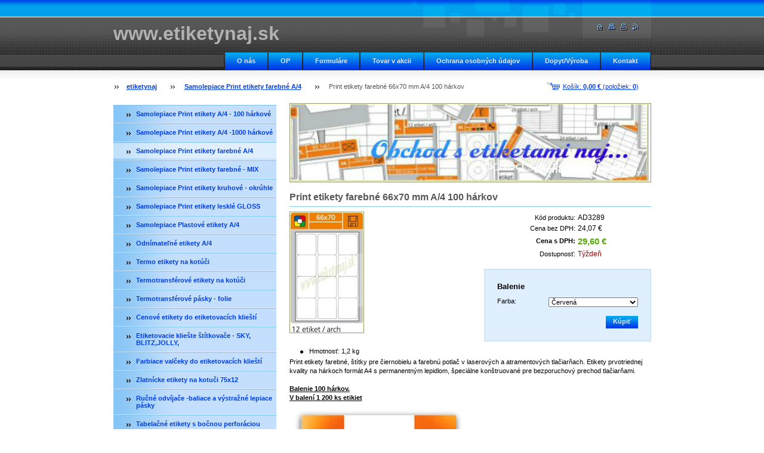

--- FILE ---
content_type: text/html; charset=UTF-8
request_url: https://www.etiketynaj.sk/products/print-etikety-farebne-66x70-a-4-1000-harkov/
body_size: 8937
content:
<!--[if lte IE 9]><!DOCTYPE HTML PUBLIC "-//W3C//DTD HTML 4.01 Transitional//EN" "https://www.w3.org/TR/html4/loose.dtd"><![endif]-->
<!DOCTYPE html>

<!--[if IE]><html class="ie" lang="sk"><![endif]-->
<!--[if gt IE 9]><!--> 
<html lang="sk">
<!--<![endif]-->

    <head>
        <!--[if lt IE 8]><meta http-equiv="X-UA-Compatible" content="IE=EmulateIE7"><![endif]--><!--[if IE 8]><meta http-equiv="X-UA-Compatible" content="IE=EmulateIE8"><![endif]--><!--[if IE 9]><meta http-equiv="X-UA-Compatible" content="IE=EmulateIE9"><![endif]-->
        <base href="https://www.etiketynaj.sk/">
  <meta charset="utf-8">
  <meta name="description" content="">
  <meta name="keywords" content="etikety-štitky-etiketky-štitky-samolepky-etikety do tlačiarne-samolepiace štitky-">
  <meta name="generator" content="Webnode">
  <meta name="apple-mobile-web-app-capable" content="yes">
  <meta name="apple-mobile-web-app-status-bar-style" content="black">
  <meta name="format-detection" content="telephone=no">
    <link rel="icon" type="image/svg+xml" href="/favicon.svg" sizes="any">  <link rel="icon" type="image/svg+xml" href="/favicon16.svg" sizes="16x16">  <link rel="icon" href="/favicon.ico">  <link rel="stylesheet" href="https://www.etiketynaj.sk/wysiwyg/system.style.css">
<link rel="canonical" href="https://www.etiketynaj.sk/products/print-etikety-farebne-66x70-a-4-1000-harkov/">
<script type="text/javascript">(function(i,s,o,g,r,a,m){i['GoogleAnalyticsObject']=r;i[r]=i[r]||function(){
			(i[r].q=i[r].q||[]).push(arguments)},i[r].l=1*new Date();a=s.createElement(o),
			m=s.getElementsByTagName(o)[0];a.async=1;a.src=g;m.parentNode.insertBefore(a,m)
			})(window,document,'script','//www.google-analytics.com/analytics.js','ga');ga('create', 'UA-797705-6', 'auto',{"name":"wnd_header"});ga('wnd_header.set', 'dimension1', 'W1');ga('wnd_header.set', 'anonymizeIp', true);ga('wnd_header.send', 'pageview');var _gaq = _gaq || [];
				  (function() {
					var ga = document.createElement('script'); ga.type = 'text/javascript'; ga.async = true;
					ga.src = ('https:' == location.protocol ? 'https://ssl' : 'https://www') + '.google-analytics.com/ga.js';
					var s = document.getElementsByTagName('script')[0]; s.parentNode.insertBefore(ga, s);
				  })(); _gaq.push(['_setAccount', 'UA-133513929-1']);_gaq.push(['_trackPageview']);_gaq.push(['_gat._anonymizeIp']);var pageTrackerAllTrackEvent=function(category,action,opt_label,opt_value){ga('send', 'event', category, action, opt_label, opt_value)};</script>
  <link rel="alternate" type="application/rss+xml" href="https://etiketynaj.sk/rss/pf-all.xml" title="Všetky produkty">
  <link rel="alternate" type="application/rss+xml" href="https://etiketynaj.sk/rss/all.xml" title="Všetky články">
<!--[if lte IE 9]><style type="text/css">.cke_skin_webnode iframe {vertical-align: baseline !important;}</style><![endif]-->
        <title>Print etikety farebné 66x70 mm A/4 100 hárkov ::    www.etiketynaj.sk</title>
        <meta name="robots" content="index, follow">
        <meta name="googlebot" content="index, follow">
        <script type="text/javascript" src="https://d11bh4d8fhuq47.cloudfront.net/_system/skins/v14/50000559/js/jquery-1.7.1.min.js"></script>
        <script type="text/javascript" src="https://d11bh4d8fhuq47.cloudfront.net/_system/skins/v14/50000559/js/lib.js"></script>
        <link rel="stylesheet" type="text/css" href="https://d11bh4d8fhuq47.cloudfront.net/_system/skins/v14/50000559/css/style.css" media="screen,handheld,projection">
        <link rel="stylesheet" type="text/css" href="https://d11bh4d8fhuq47.cloudfront.net/_system/skins/v14/50000559/css/print.css" media="print">
    
				<script type="text/javascript">
				/* <![CDATA[ */
					
					if (typeof(RS_CFG) == 'undefined') RS_CFG = new Array();
					RS_CFG['staticServers'] = new Array('https://d11bh4d8fhuq47.cloudfront.net/');
					RS_CFG['skinServers'] = new Array('https://d11bh4d8fhuq47.cloudfront.net/');
					RS_CFG['filesPath'] = 'https://www.etiketynaj.sk/_files/';
					RS_CFG['filesAWSS3Path'] = 'https://8581d78df2.clvaw-cdnwnd.com/b11e2e1c3e3f02ef8e11dff01e340436/';
					RS_CFG['lbClose'] = 'Zavrieť';
					RS_CFG['skin'] = 'default';
					if (!RS_CFG['labels']) RS_CFG['labels'] = new Array();
					RS_CFG['systemName'] = 'Webnode';
						
					RS_CFG['responsiveLayout'] = 0;
					RS_CFG['mobileDevice'] = 0;
					RS_CFG['labels']['copyPasteSource'] = 'Viac tu:';
					
				/* ]]> */
				</script><script type="text/javascript" src="https://d11bh4d8fhuq47.cloudfront.net/_system/client/js/compressed/frontend.package.1-3-108.js?ph=8581d78df2"></script><style type="text/css"></style></head>

    <body>
        <script type="text/javascript">
            /* <![CDATA[ */
           
                RubicusFrontendIns.addAbsoluteHeaderBlockId('headerMenu');

            /* ]]> */
        </script>    

        <div id="pageWrapper">
    
            <div id="page">
        
                <div id="headerWrapper">
        
                    <div id="header">
                    
                        <div id="headerLogo">                    
                            <div id="logo"><a href="home/" title="Prejsť na úvodnú stránku."><span id="rbcSystemIdentifierLogo">   www.etiketynaj.sk</span></a></div>                            <script type="text/javascript"> /* <![CDATA[ */ logoCentering(); /* ]]> */ </script>                            
                        </div> <!-- id="headerLogo" -->
                        
                        <div class="cleaner"></div>
                
                        <div class="quick">
                            <ul>                                
                                <li class="homepage"><a href="home/" title="Prejsť na úvodnú stránku."><span class="hidden">Úvodná stránka</span></a></li>
                                <li class="sitemap"><a href="/sitemap/" title="Prejsť na mapu stránok."><span class="hidden">Mapa stránok</span></a></li>
                                <li class="print"><a href="#" onclick="window.print(); return false;" title="Vytlačiť stránku"><span class="hidden">Tlač</span></a></li>
                                <li class="rss"><a href="/rss/" title="RSS kanály"><span class="hidden">RSS</span></a></li>
                            </ul>
                        </div> <!-- class="quick" -->
                        
                        <div id="languageSelect"></div>			
                        
                        <hr class="hidden">
                
                        <div id="headerMenu">
                            
<ul class="menu">
	<li class="first"><a href="/o-nas/">O nás</a></li>
	<li><a href="/zmluvnepodmienky/">OP</a></li>
	<li><a href="/zmluvne-podmienky/">Formuláre</a></li>
	<li><a href="/[base64]/">Tovar v akcii</a></li>
	<li><a href="/ochrana-osobnych-udajov/">Ochrana osobných údajov</a></li>
	<li><a href="/dopyt-vyroba-/">Dopyt/Výroba</a></li>
	<li class="last"><a href="/kontakt/">Kontakt</a></li>
</ul>			
                        </div> <!-- id="mainMenu" -->
                        
                        <hr class="hidden">
                        
                        <div class="cleaner"></div>
                            
                        <div id="navigator">
                            <div id="cartInfo"><a href="es-cart/">Košík: <span class="price">0,00 €</span> (položiek: <span class="items">0</span>)</a></div>
                            <div id="pageNavigator" class="rbcContentBlock"><span class="separator"><span class="invisible"> &gt; </span></span><a href="/home/">etiketynaj</a><span class="separator"><span class="invisible"> &gt; </span></span><a href="/samolepiace-etikety-stitky-farebne-etikety-farebne-papierove-print-stitky-printky-a4/">Samolepiace Print etikety farebné A/4</a><span class="separator"><span class="invisible"> &gt; </span></span><span id="navCurrentPage">Print etikety farebné 66x70 mm A/4 100 hárkov</span></div>                            <div class="cleaner"><!-- / --></div>
                        </div> <!-- id="navigator" -->
                        
                        <hr class="hidden">                
                        
                        <div class="cleaner"></div>
                
                </div> <!-- id="header" -->
                    
                </div> <!-- id="headerWrapper" -->
                
                <div id="contentWrapper">
                
                    <div id="content" class="threeCols">
                    
                        <div id="mainColumn"> 
                        
                            <div id="illustration">
                                <div class="in1">
                                    <div class="in2">
                                        <img src="https://8581d78df2.clvaw-cdnwnd.com/b11e2e1c3e3f02ef8e11dff01e340436/200000597-347d63578e/50000000.jpg?ph=8581d78df2" width="602" height="129" alt="">                                        <br class="hidden">
                                        <span class="slogan"><span id="rbcCompanySlogan" class="rbcNoStyleSpan">Obchod s etiketami naj...</span></span>
                                    </div>
                                </div>
                            </div> <!-- id="illustration" -->                                                   
                            
                                    						<!-- SHOP DETAIL -->        						<div class="box productDetail shop shopDetail">										<h1>Print etikety farebné 66x70 mm A/4 100 hárkov</h1>                                                                <div class="list">                                    								<div class="leftBlock">										                                    <p class="image"><span class="thumbnail"><a href="/images/200000650-e7c74e8bd4/farebne etikety štítky, a 4,A 4,samolepiace etikety,univerzalne etikety,print stitky,stitky, etiketky print,samolepiace etikety,etikety naj,etikety biele,etikiet stitky-print,print etikety A4,66x70.jpg?s3=1" title="Odkaz sa otvorí v novom okne prehliadača." onclick="return !window.open(this.href);"><img src="https://8581d78df2.clvaw-cdnwnd.com/b11e2e1c3e3f02ef8e11dff01e340436/system_preview_200000650-e7c74e8bd4/farebne etikety štítky, a 4,A 4,samolepiace etikety,univerzalne etikety,print stitky,stitky, etiketky print,samolepiace etikety,etikety naj,etikety biele,etikiet stitky-print,print etikety A4,66x70.jpg" width="121" height="200" alt="Print etikety farebné 66x70 mm A/4 100 hárkov"></a></span></p><!-- / class="image" -->																						<div class="cleaner"><!-- / --></div>																			<div class="wsw">											<ul class="rbcEshopProductDetails">												                                        <li>                                            <span class="title">Hmotnosť:</span>                                             <span class="value">1,2 kg</span>                                        </li>        											</ul>										</div>																			</div>                                                                    <div class="wsw">                                                                            <div class="price">                                                                                    <table>                                                                                                                                        <tr>                                            <td class="title">Kód produktu:</td>                                            <td class="value">AD3289</td>                                        </tr>                                                                                                                                                 <tr>                                            <td class="title">Cena bez DPH:</td>                                             <td class="value">24,07 €</td>                                        </tr>                                         <tr>                                            <td class="title"><b>Cena s  DPH:</b></td>                                             <td class="value">                                                <ins>29,60 €<ins>                                                                                            </td>                                        </tr>                                                                                                        												        									<tr class="rbcEshopStock-outOfStock">                                            <td class="title">Dostupnosť:</td>                                             <td class="value">Týždeň</td>                                        </tr>                                        		                                            </table>                                                                                                                            <form class="addToBasket" action="/products/print-etikety-farebne-66x70-a-4-1000-harkov/" method="post">                                        <div class="rbcVariants">                                                                        <h4>Balenie</h4>                                                                 <div class="variantRow">                                    <label for="rbcListStyle_es_prod_products.color" class="rbcSelectLabel">Farba:</label><select id="rbcListStyle_es_prod_products.color" name="es_prod_products.color" class="rbcSelectList">	<option value="Červená" selected="selected">Červená</option>
	<option value="Zelená">Zelená</option>
	<option value="Modrá">Modrá</option>
	<option value="Žltá">Žltá</option>
</select>                                </div>                                    <div class="cleaner"><!-- / --></div>                                                                                                                                                             <div class="accordion clearfix">                                                                                                                                                        </div>                                            <input type="hidden" name="quantity" id="quantity" value="1" maxlength="2">                                            <input type="hidden" name="buyItem" value="200003290">                                            <span class="submit">                                                <input class="submit" type="submit" value="Kúpiť">                                            </span>                                            <div class="cleaner"><!-- / --></div>                                        </div>                                    </form>                                                                                           </div>                                                                            </div>                                                                        <div class="cleaner"><!-- / --></div>    								<div class="wsw">    									<!-- WSW -->    <p>Print etikety farebné, štítky pre čiernobielu a farebnú potlač v laserových a atramentových tlačiarňach. Etikety prvotriednej kvality na hárkoch formát A4 s permanentným lepidlom, špeciálne konštruované pre bezporuchový prechod tlačiarňami.<br>
<br>
<u><strong>Balenie 100 hárkov.<br>
V balení 1 200 ks etikiet</strong></u></p>
<p><u><strong><img alt="etikety emy štítky, a 4,A 4,samolepiace etikety ,univerzalne etikety,print stitky,print etikety biele, samolepiace stitky biele, etiketky print,samolepiace etikety,etikety SK label,etikety biele,etikiet stitky-print,print etikety A4," src="https://8581d78df2.clvaw-cdnwnd.com/b11e2e1c3e3f02ef8e11dff01e340436/200000542-73f4674ee5/print etikety,samolepiace etikety,univerzalne etikety,print plast,print etikety biele,etiketky print,samolepiace etikety,etikety Apli transparentné,apli strieborné,etikety A4,LUX 2.jpg" style="width: 288px; height: 393px"></strong></u></p>
<p>&nbsp;</p>
    									<!-- / WSW -->    								</div><!-- / class="wsw" -->                                 </div> <!-- class="list" -->								<div class="rbcTags">
<h4><a href="https://www.etiketynaj.sk/tags/">Štítky</a>:</h4>
<p class="tags">
	<a href="/tags/etikety-%C5%A1titky-etiketky-%C5%A1titky-samolepky-etikety%20do%20tla%C4%8Diarne-samolepiace%20%C5%A1titky-/" rel="tag">etikety-štitky-etiketky-štitky-samolepky-etikety do tlačiarne-samolepiace štitky-</a>
</p>
</div>
                                                                <div class="rbcBookmarks"><div id="rbcBookmarks200007965"></div></div>
		<script type="text/javascript">
			/* <![CDATA[ */
			Event.observe(window, 'load', function(){
				var bookmarks = '<div style=\"float:left;\"><div style=\"float:left;\"><iframe src=\"//www.facebook.com/plugins/like.php?href=https://www.etiketynaj.sk/products/print-etikety-farebne-66x70-a-4-1000-harkov/&amp;send=false&amp;layout=button_count&amp;width=165&amp;show_faces=false&amp;action=like&amp;colorscheme=light&amp;font&amp;height=21&amp;appId=397846014145828&amp;locale=sk_SK\" scrolling=\"no\" frameborder=\"0\" style=\"border:none; overflow:hidden; width:165px; height:21px; position:relative; top:1px;\" allowtransparency=\"true\"></iframe></div><div style=\"float:left;\"><a href=\"https://twitter.com/share\" class=\"twitter-share-button\" data-count=\"horizontal\" data-via=\"webnode\" data-lang=\"en\">Tweet</a></div><script type=\"text/javascript\">(function() {var po = document.createElement(\'script\'); po.type = \'text/javascript\'; po.async = true;po.src = \'//platform.twitter.com/widgets.js\';var s = document.getElementsByTagName(\'script\')[0]; s.parentNode.insertBefore(po, s);})();'+'<'+'/scr'+'ipt></div> <div class=\"addthis_toolbox addthis_default_style\" style=\"float:left;\"><a class=\"addthis_counter addthis_pill_style\"></a></div> <script type=\"text/javascript\">(function() {var po = document.createElement(\'script\'); po.type = \'text/javascript\'; po.async = true;po.src = \'https://s7.addthis.com/js/250/addthis_widget.js#pubid=webnode\';var s = document.getElementsByTagName(\'script\')[0]; s.parentNode.insertBefore(po, s);})();'+'<'+'/scr'+'ipt><div style=\"clear:both;\"></div>';
				$('rbcBookmarks200007965').innerHTML = bookmarks;
				bookmarks.evalScripts();
			});
			/* ]]> */
		</script>
												                                    <hr class="hidden">                                    <div class="cleaner"><!-- / --></div>                                </div>                                <!-- / SHOP DETAIL -->		                         
                        </div> <!-- id="mainColumn" -->
                        
                        <div id="leftColumn">
                        
                            


                            <div id="rbcEsCategories" class="box">

        <ul class="ProductCategories">
	<li class="first">

<div class="menuIn"><span class="bullet"></span><a href="/print-etikety-a4-plus-print-etikety-100-harkove-print-etikety-biele-stitky-etiketky-samolepiace-stitky-print-etikety-print-univerzalne-/">

 Samolepiace Print etikety A/4 - 100 hárkové

    </a></div>

    </li>
	<li>

<div class="menuIn"><span class="bullet"></span><a href="/print-etikety-a-4-1000-harkove-print-etikety-biele-1000-harkove-print-etikety-biele-stitky-etiketky-samolepiace-stitky-print-etikety-print-labels-univerzalne/">

Samolepiace Print etikety A/4 -1000 hárkové

    </a></div>

    </li>
	<li class="open selected">

<div class="menuIn"><span class="bullet"></span><a href="/samolepiace-etikety-stitky-farebne-etikety-farebne-papierove-print-stitky-printky-a4/">

Samolepiace Print etikety farebné A/4

    </a></div>

    </li>
	<li>

<div class="menuIn"><span class="bullet"></span><a href="/print-etikety-mix-pastelove-farby/">

Samolepiace Print etikety farebné - MIX  

    </a></div>

    </li>
	<li>

<div class="menuIn"><span class="bullet"></span><a href="/print-etikety-a-4-kruh-univerzalne-samolepiace-100-harkove-biele-farebne/">

Samolepiace Print etikety kruhové - okrúhle  

    </a></div>

    </li>
	<li>

<div class="menuIn"><span class="bullet"></span><a href="/print-etikety-gloss-leskle/">

Samolepiace Print etikety lesklé GLOSS

    </a></div>

    </li>
	<li>

<div class="menuIn"><span class="bullet"></span><a href="/print-etikety-plastove/">

Samolepiace Plastové etikety A/4

    </a></div>

    </li>
	<li>

<div class="menuIn"><span class="bullet"></span><a href="/print-etikety-odnimatelne-a-4-etiketky-etikety-plus-sklabel-printetikety-/">

 Odnímateľné etikety A/4

    </a></div>

    </li>
	<li>

<div class="menuIn"><span class="bullet"></span><a href="/[base64]/">

Termo etikety  na kotúči

    </a></div>

    </li>
	<li>

<div class="menuIn"><span class="bullet"></span><a href="/[base64]/">

Termotransférové etikety na kotúči

    </a></div>

    </li>
	<li>

<div class="menuIn"><span class="bullet"></span><a href="/termotransferove-pasky-ttrpasky-etikiet-ribbon-ttrpaska-voskova-termotransfer-paska-potlac/">

Termotransférové pásky - folie 

    </a></div>

    </li>
	<li>

<div class="menuIn"><span class="bullet"></span><a href="/etikety-do-kliesti-biele-signalne-lacne-etiketycenove-meto-biele-contact-etiketky-cenovkove-stitky-samolepiace--etikety-cenove-etikety-etikety-labels-graficke-etikety-potlac-etikiet-etikety-labels-/">

Cenové etikety do etiketovacích klieští

    </a></div>

    </li>
	<li>

<div class="menuIn"><span class="bullet"></span><a href="/etiketovacieklieste-etiketovacie-klieste-talianske-opendata-jednoradove-dvojradove-lacne-cena-sky-jolly-klieste-etiketovacie-cenove-klieste-jednoriadkove-dvojriadkovesky-/">

Etiketovacie kliešte štítkovače - SKY, BLITZ,JOLLY, 

    </a></div>

    </li>
	<li>

<div class="menuIn"><span class="bullet"></span><a href="/valceky-do-kliesti-lacne-kvalitne-etikety-etiketovacich-kliesti-jednoriadkovych-dvojriadkovych-kliesti-farbiaci-valcek-/">

Farbiace valčeky do etiketovacích klieští 

    </a></div>

    </li>
	<li>

<div class="menuIn"><span class="bullet"></span><a href="/zlatnicke-etikety-na-kotuci-ttr-75x12-zlatnicke-etikety-etikety-na-sperky-etikety-na-hodinky-etikety-na-retiazky-/">

Zlatnícke etikety na kotuči 75x12 

    </a></div>

    </li>
	<li>

<div class="menuIn"><span class="bullet"></span><a href="/lepiace-pasky-do-paskovacov/">

Ručné odvíjače -baliace a výstražné lepiace pásky

    </a></div>

    </li>
	<li>

<div class="menuIn"><span class="bullet"></span><a href="/[base64]/">

Tabelačné etikety s bočnou perforáciou 

    </a></div>

    </li>
	<li class="last">

<div class="menuIn"><span class="bullet"></span><a href="/pokladnicne-pasky-termo-papierove-pasky-termopasky-kotuciky-dopokladni/">

Pokladničné pásky termo-kotúčiky do pokladne

    </a></div>

    </li>
</ul>

                                <div class="end"></div>

                                <hr class="hidden">

                                <div class="cleaner"></div>

                            </div> <!-- class="leftMenu box" --> 

        			
                                            
                            			
                                                
                            

                            <div class="leftSearch box">

		<form action="/search/" method="get" id="fulltextSearch">

                                <h2>Vyhľadávanie tovaru</h2>
                                <fieldset>   
                                    <label for="fulltextSearchText">Hľadať:</label>
                                    <input type="text" id="fulltextSearchText" name="text" value="">
                                    <button class="submit" type="submit"><span class="hidden">Hľadať</span></button>
                                </fieldset>

		</form>

                                <hr class="hidden">

                                <div class="cleaner"></div>

                            </div> <!-- class="leftSearch box" -->

		
                            


                            <div class="box contact">

								<h2>Kontakt</h2>

                                <div class="in">

		 
        
    								<div class="wsw">
                                        <address>

                                            <strong>Lukons s.r.o.</strong>
                                            <span class="cleaner block"></span>

                                            
                                            <br class="hidden"><br class="hidden">
                                            <span class="bigIcon iconAddress"></span>
                                            <span class="address">     
                                                Karpatské nám.10A<br />
Bratislava - mestská časť Rača 831 06 <br />
<br />
Adresa na vrátenie tovaru--<br />
Slnečná 2333/39<br />
900 42 Miloslavov
                                            </span>
                                            <span class="cleaner block"></span>
    

                                            
                                            <br class="hidden"><br class="hidden">
                                            <span class="bigIcon iconPhone"></span>
                                            <span class="phone">
                                                0905691429
                                            </span>
                                            <span class="cleaner block"></span>
    

                                            
                                            <br class="hidden"><br class="hidden">
                                            <span class="bigIcon iconEmail"></span>
                                            <span class="email">
                                                <a href="&#109;&#97;&#105;&#108;&#116;&#111;:I&#110;&#102;&#111;&#64;&#101;&#116;&#105;&#107;&#101;&#116;&#121;&#110;&#97;&#106;&#46;&#115;&#107;"><span id="rbcContactEmail">I&#110;&#102;&#111;&#64;&#101;&#116;&#105;&#107;&#101;&#116;&#121;&#110;&#97;&#106;&#46;&#115;&#107;</span></a>
                                            </span>
                                            <span class="cleaner block"></span> 
    
                                            
                                            
                                            <br class="hidden"><br class="hidden">
                                            <span class="bigIcon iconMisc"></span>
                                            <span class="misc">
                                                IČO:50795112<br />
DIČ:2120500327<br />
IČ DPH:SK2120500327
                                            </span>
                                            <span class="cleaner block"></span> 
    

    								    </address>
                                    </div>

		

                                </div> <!-- class="in" -->

								<hr class="hidden">

                                <div class="cleaner"></div>

							</div><!-- class="box contact" -->


					
                            
                            <div class="rbcWidgetArea widgetSmartlook" style="text-align: center;"></div>


                                <div class="box wysiwyg">

							        <div class="wsw">
								       <!-- WSW -->

		

								       <!-- WSW -->
							        </div><!-- class="wsw" -->

							        <hr class="hidden">

                                    <div class="cleaner"></div>

			                    </div><!-- class="box wysiwyg" -->

		


                                <div class="box wysiwyg">

							        <div class="wsw">
								       <!-- WSW -->

		

								       <!-- WSW -->
							        </div><!-- class="wsw" -->

							        <hr class="hidden">

                                    <div class="cleaner"></div>

			                    </div><!-- class="box wysiwyg" -->

		<div class="rbcWidgetArea widgetSmartlook" style="text-align: center;"></div><div class="rbcWidgetArea" style="text-align: center;"></div><div class="rbcWidgetArea" style="text-align: center;"></div><div class="rbcWidgetArea" style="text-align: center;"> <script> gtag('event', 'conversion', { 'send_to': 'AW-766373366/6J5xCJPp9JQBEPbbt-0C', 'value': 1.0, 'currency': 'EUR', 'transaction_id': '' }); </script> </div>
                                                                    

                        </div> <!-- id="leftColumn" -->
        
                        <div class="cleaner"></div>
        
                    </div> <!-- id="content" -->
            
                </div> <!-- id="contentWrapper" -->
                
                <div class="cleaner"></div>
                
                <div id="footerWrapper">
    
                    <div id="footer">
                    
                        <div class="text">
                            <span id="rbcFooterText" class="rbcNoStyleSpan">www.etiketynaj.sk</span>      
                        </div>                                                
                        
                        <hr class="hidden">
                
                        <div class="rubicus">            
                            <span class="rbcSignatureText">Ďakujeme Vám za návštevu</span>                        </div>
                        
                    </div> <!-- id="footer" -->                
                
                </div> <!-- id="footerWrapper" -->  
            
            </div> <!-- id="page" -->
            
        </div> <!-- id="pageWrapper" -->        
        
                <script type="text/javascript">
            /* <![CDATA[ */
           
                RubicusFrontendIns.faqInit('faq', 'answerBlock');

                swap_bill_check();

                RubicusFrontendIns.addObserver({
                    onContentChange: function ()
                    {
                        logoCentering();
                    },
                    
                    onStartSlideshow: function()
                    {
                        $('slideshowControl').innerHTML = 'Pozastaviť prezentáciu';
                        $('slideshowControl').title = 'Pozastaviť automatické prechádzanie obrázkov';
                        $('slideshowControl').onclick = function() { RubicusFrontendIns.stopSlideshow(); return false; }
                    },

                    onStopSlideshow: function()
                    {
                        $('slideshowControl').innerHTML = 'Spustiť prezentáciu';
                        $('slideshowControl').title = 'Spustiť automatické prechádzanie obrázkov';
                        $('slideshowControl').onclick = function() { RubicusFrontendIns.startSlideshow(); return false; }
                    },

                    onShowImage: function()
                    {
                        if (RubicusFrontendIns.isSlideshowMode())
                        {
                            $('slideshowControl').innerHTML = 'Pozastaviť prezentáciu';
                            $('slideshowControl').title = 'Pozastaviť automatické prechádzanie obrázkov';
                            $('slideshowControl').onclick = function() { RubicusFrontendIns.stopSlideshow(); return false; }
                        }   
                    }
                });
                
                RubicusFrontendIns.addFileToPreload('https://d11bh4d8fhuq47.cloudfront.net/_system/skins/v14/50000559/img/headerMenuActive.png');
                RubicusFrontendIns.addFileToPreload('https://d11bh4d8fhuq47.cloudfront.net/_system/skins/v14/50000559/img/leftColumnMenuItemInOpen.png');
                RubicusFrontendIns.addFileToPreload('https://d11bh4d8fhuq47.cloudfront.net/_system/skins/v14/50000559/img/leftColumnMenuItemInSelect.png');
                RubicusFrontendIns.addFileToPreload('https://d11bh4d8fhuq47.cloudfront.net/_system/skins/v14/50000559/img/iconArrowUp.png');                                
                RubicusFrontendIns.addFileToPreload('https://d11bh4d8fhuq47.cloudfront.net/_system/skins/v14/50000559/img/iconArrowDown.png');
                RubicusFrontendIns.addFileToPreload('https://d11bh4d8fhuq47.cloudfront.net/_system/skins/v14/50000559/img/loading.gif');
                RubicusFrontendIns.addFileToPreload('https://d11bh4d8fhuq47.cloudfront.net/_system/skins/v14/50000559/img/loading-box.gif');
                
            /* ]]> */
        </script>
        
    <div id="rbcFooterHtml"></div><script type="text/javascript"></script><script type="text/javascript">var keenTrackerCmsTrackEvent=function(id){if(typeof _jsTracker=="undefined" || !_jsTracker){return false;};try{var name=_keenEvents[id];var keenEvent={user:{u:_keenData.u,p:_keenData.p,lc:_keenData.lc,t:_keenData.t},action:{identifier:id,name:name,category:'cms',platform:'WND1',version:'2.1.157'},browser:{url:location.href,ua:navigator.userAgent,referer_url:document.referrer,resolution:screen.width+'x'+screen.height,ip:'18.227.72.57'}};_jsTracker.jsonpSubmit('PROD',keenEvent,function(err,res){});}catch(err){console.log(err)};};</script></body>
    
</html>    
